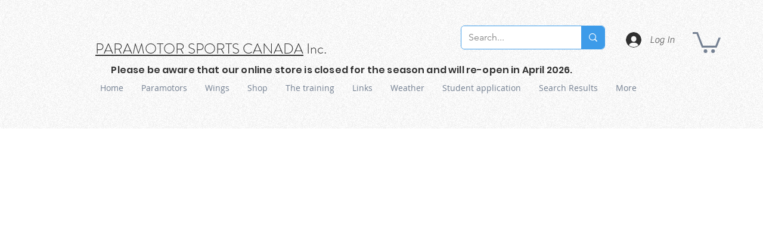

--- FILE ---
content_type: text/html; charset=utf-8
request_url: https://accounts.google.com/o/oauth2/postmessageRelay?parent=https%3A%2F%2Fstatic.parastorage.com&jsh=m%3B%2F_%2Fscs%2Fabc-static%2F_%2Fjs%2Fk%3Dgapi.lb.en.2kN9-TZiXrM.O%2Fd%3D1%2Frs%3DAHpOoo_B4hu0FeWRuWHfxnZ3V0WubwN7Qw%2Fm%3D__features__
body_size: 157
content:
<!DOCTYPE html><html><head><title></title><meta http-equiv="content-type" content="text/html; charset=utf-8"><meta http-equiv="X-UA-Compatible" content="IE=edge"><meta name="viewport" content="width=device-width, initial-scale=1, minimum-scale=1, maximum-scale=1, user-scalable=0"><script src='https://ssl.gstatic.com/accounts/o/2580342461-postmessagerelay.js' nonce="e0BRjbdSKi2RS-r7empP9g"></script></head><body><script type="text/javascript" src="https://apis.google.com/js/rpc:shindig_random.js?onload=init" nonce="e0BRjbdSKi2RS-r7empP9g"></script></body></html>